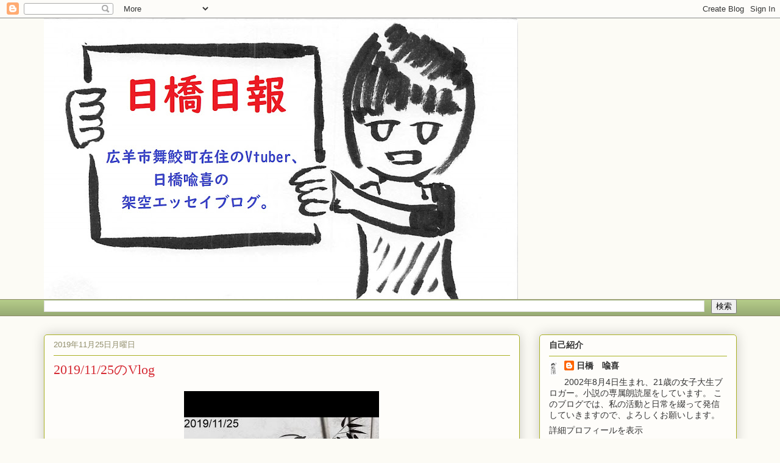

--- FILE ---
content_type: text/html; charset=UTF-8
request_url: https://www.blogger.com/video.g?token=AD6v5dw3QpBfYLtkR40XNHde0LOJNsaGxb4rB4eWvK74MtdHSYTYcCxwEmZ_19Nvw11Bpxr-SoZFygc1wPUwrAPgp9E1hRrpXze-ZNJpRTD-R2gdG0XC9Vi_BotvqrZuWfcMKOkl3Po5
body_size: 597
content:
<!DOCTYPE HTML PUBLIC "-//W3C//DTD HTML 4.01//EN" "http://www.w3.org/TR/html4/strict.dtd"><html dir="ltr"><head><style type="text/css">
        body,
        .main,
        #videocontainer,
        .thumbnail-holder,
        .play-button {
          background: black;
          height: 100vh;
          margin: 0;
          overflow: hidden;
          position: absolute;
          width: 100%;
        }

        #videocontainer.type-BLOGGER_UPLOADED .thumbnail-holder {
          background-size: contain;
        }

        .thumbnail-holder {
          background-repeat: no-repeat;
          background-position: center;
          z-index: 10;
        }

        .play-button {
          background: url('https://www.gstatic.com/images/icons/material/system/1x/play_arrow_white_48dp.png') rgba(0,0,0,0.1) no-repeat center;
          cursor: pointer;
          display: block;
          z-index: 20;
        }
      </style>
<script type="text/javascript">
        var VIDEO_CONFIG = {"thumbnail":"https://i9.ytimg.com/vi_blogger/2WnojTjvjrs/1.jpg?sqp=CPOHyMsGGPDEAfqGspsBBgjAAhC0AQ&rs=AMzJL3mVM4gz7M12NXanYFWX0Fihrugdog","iframe_id":"BLOGGER-video-d969e88d38ef8ebb-11508","allow_resize":false,"streams":[{"play_url":"https://rr2---sn-hp57knks.googlevideo.com/videoplayback?expire=1769108595&ei=8wNyaeCQHs3x_tcPrMyO4Qw&ip=18.221.182.156&id=d969e88d38ef8ebb&itag=18&source=blogger&xpc=Egho7Zf3LnoBAQ%3D%3D&cps=0&met=1769079795,&mh=eX&mm=31&mn=sn-hp57knks&ms=au&mv=u&mvi=2&pl=23&rms=au,au&susc=bl&eaua=J4u3jgVranU&mime=video/mp4&vprv=1&rqh=1&dur=62.368&lmt=1573992489766980&mt=1769079647&sparams=expire,ei,ip,id,itag,source,xpc,susc,eaua,mime,vprv,rqh,dur,lmt&sig=AJEij0EwRQIgXjkFjmqH9OtkSsUJ-3unOFzjJFHc1AJ3wyNUfVB4rswCIQDkX6uhRuy2LWj3NNPN1EB9fxDxZQzGYTX7qdPZqFQ19g%3D%3D&lsparams=cps,met,mh,mm,mn,ms,mv,mvi,pl,rms&lsig=APaTxxMwRgIhAIEH_6zknmkbSTKPPBvwPKstCPrDfOwrcgFKug_MGp7AAiEAurlJuEKeavGEeVrQhXo3TIDbc6tjDnsGy-kv6HI3aao%3D","format_id":18},{"play_url":"https://rr2---sn-hp57knks.googlevideo.com/videoplayback?expire=1769108595&ei=8wNyaeCQHs3x_tcPrMyO4Qw&ip=18.221.182.156&id=d969e88d38ef8ebb&itag=22&source=blogger&xpc=Egho7Zf3LnoBAQ%3D%3D&cps=0&met=1769079795,&mh=eX&mm=31&mn=sn-hp57knks&ms=au&mv=u&mvi=2&pl=23&rms=au,au&susc=bl&eaua=J4u3jgVranU&mime=video/mp4&vprv=1&rqh=1&dur=62.368&lmt=1573992504681149&mt=1769079647&sparams=expire,ei,ip,id,itag,source,xpc,susc,eaua,mime,vprv,rqh,dur,lmt&sig=AJEij0EwRgIhAKrSwHF7nedmFCV0aujbb9_b9KWOkxg5l_hfawK6erDbAiEA8kxuRuJCcNVHTjgigboyM31ftF9N6Q3Y8-jpWvhlzIo%3D&lsparams=cps,met,mh,mm,mn,ms,mv,mvi,pl,rms&lsig=APaTxxMwRQIgBi3FmVwW_ZE1k5Io1CtdLHjTwWmDbUnaAQ-r5KvxpGsCIQCefkhzCR4s_vlBaM_2yLxtteOpCnDKq_oV7bqchPfgAA%3D%3D","format_id":22}]}
      </script></head>
<body><div class="main"><div id="videocontainer" class="type-BLOGGER_UPLOADED"><div class="thumbnail-holder"></div>
<div class="play-button"></div></div></div>
<script type="text/javascript" src="https://www.blogger.com/static/v1/jsbin/3245339219-video_compiled.js"></script>
</body></html>

--- FILE ---
content_type: text/html; charset=utf-8
request_url: https://accounts.google.com/o/oauth2/postmessageRelay?parent=https%3A%2F%2Fnippashiyuki.xn--olst23aa716b.com&jsh=m%3B%2F_%2Fscs%2Fabc-static%2F_%2Fjs%2Fk%3Dgapi.lb.en.2kN9-TZiXrM.O%2Fd%3D1%2Frs%3DAHpOoo_B4hu0FeWRuWHfxnZ3V0WubwN7Qw%2Fm%3D__features__
body_size: 159
content:
<!DOCTYPE html><html><head><title></title><meta http-equiv="content-type" content="text/html; charset=utf-8"><meta http-equiv="X-UA-Compatible" content="IE=edge"><meta name="viewport" content="width=device-width, initial-scale=1, minimum-scale=1, maximum-scale=1, user-scalable=0"><script src='https://ssl.gstatic.com/accounts/o/2580342461-postmessagerelay.js' nonce="yPpIRPu1W-ymsyiGavMMbg"></script></head><body><script type="text/javascript" src="https://apis.google.com/js/rpc:shindig_random.js?onload=init" nonce="yPpIRPu1W-ymsyiGavMMbg"></script></body></html>

--- FILE ---
content_type: text/html; charset=utf-8
request_url: https://www.google.com/recaptcha/api2/aframe
body_size: 267
content:
<!DOCTYPE HTML><html><head><meta http-equiv="content-type" content="text/html; charset=UTF-8"></head><body><script nonce="fN_JKYx-x2_esak_nBNLIg">/** Anti-fraud and anti-abuse applications only. See google.com/recaptcha */ try{var clients={'sodar':'https://pagead2.googlesyndication.com/pagead/sodar?'};window.addEventListener("message",function(a){try{if(a.source===window.parent){var b=JSON.parse(a.data);var c=clients[b['id']];if(c){var d=document.createElement('img');d.src=c+b['params']+'&rc='+(localStorage.getItem("rc::a")?sessionStorage.getItem("rc::b"):"");window.document.body.appendChild(d);sessionStorage.setItem("rc::e",parseInt(sessionStorage.getItem("rc::e")||0)+1);localStorage.setItem("rc::h",'1769079798490');}}}catch(b){}});window.parent.postMessage("_grecaptcha_ready", "*");}catch(b){}</script></body></html>